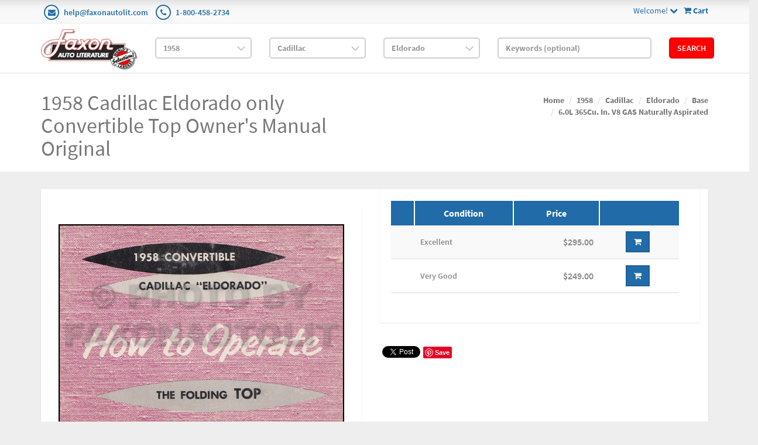

--- FILE ---
content_type: text/html; charset=utf-8
request_url: https://www.faxonautoliterature.com/1958-Cadillac-Eldorado-only-Convertible-Top-Owners-Manual-Original
body_size: 64322
content:

<!DOCTYPE html>

<html>
<head>
    
    

    
    
<script async src='https://www.googletagmanager.com/gtag/js?id=G-GK8RJ043EH'></script>
<script>
window.dataLayer = window.dataLayer || [];
function gtag() { dataLayer.push(arguments); }
gtag('js', new Date());
gtag('config', 'G-GK8RJ043EH');
</script>



    
    <link rel="canonical" href="https://www.faxonautoliterature.com/1958-Cadillac-Eldorado-only-Convertible-Top-Owners-Manual-Original" />

    <meta name="viewport" content="width=device-width" />
    <title></title>

    
    <link href="/style/app?v=REDdGd7EngL3tIpzTNKEUF8appi-gOlkaqa9x2R1e7s1" rel="stylesheet"/>


    
    <link href="/Themes/FaxonAutoLiterature/Content/favicon.ico" rel="icon" type="image/x-icon" />

<link href="/Themes/FaxonAutoLiterature/Content/CSS?v=mD_8vwnmkVNVbD-k2Un6SAjnZ8IHVnNB7ZJaNYVs6m41" rel="stylesheet"/>



    
    
    
    <!-- all required styles includes by current page -->
<link href="/scripts/fancybox/jquery.fancybox.css" rel="stylesheet" type="text/css" />

    
    

    <script type="text/javascript">
        var AppPath = ''
    </script>

    
    <script src="/script/app?v=TXn5HL_S1Nkg_3xDi1y-beXwIDOKmbmu-smYUP4XZDs1"></script>


    
    

<script src="/Themes/FaxonAutoLiterature/JS?v=Nh0WDmrVc55dipLH3vNwRRf02a68ZAw3TVCGu6Uva5E1" defer></script>


    
    



    
    
    
    <!-- all required script includes by current page -->
<script defer="defer" src="/scripts/fancybox/jquery.fancybox.js" type="text/javascript"></script>
<script defer="defer" src="/scripts/buy-product-dialog-options-list.js" type="text/javascript"></script>
<script defer="defer" src="/scripts/option_picker.js" type="text/javascript"></script>
<script defer="defer" src="/scripts/store_header.js" type="text/javascript"></script>
<script defer="defer" src="/plugins/faxonautoliterature/scripts/fal-frontend.js" type="text/javascript"></script>
<script defer="defer" src="/scripts/store_menu.js" type="text/javascript"></script>

    
    
</head>
<body>
    
    

    <div id="scrolltop" class=" hidden-xs"><i class="fa fa-angle-up"></i></div>
    <div>
        <div id="page-wrapper">
            <div class="row">
    <div class="column col-md-12 col-sm-12 col-xs-12">
        <!--WIDGET-ZONE-->
        <div>

    <div class="board-wrapper">
<div class="top-header hidden-xs">
    <div class="container">
        <div class="row">
            <div class="column col-xs-7 col-sm-7 col-md-6">
                <!--WIDGET-ZONE--><div class="ui-sortable-handle-mask-mask">
    <div class="html-content-item">
<ul class="list-inline contacts">
                    <li><i class="fa fa-envelope"></i> <a href="mailto:help@faxonautolit.com">help@faxonautolit.com</a></li>
                    <li><i class="fa fa-phone"></i> <a href="tel:+18004582734">1-800-458-2734</a></li></ul>
    </div>
</div><!--/WIDGET-ZONE-->
            </div><div class="column text-right col-xs-5 col-sm-5 col-md-6">
                <!--WIDGET-ZONE--><div class="ui-sortable-handle-mask-mask">

    <div class="widget-wrapper">

<div id="header-navigation-links" style="margin-top: 7.5px;">
    <div class="pull-right">
        <a href="/Checkout/Basket">
            <i class="fa fa-shopping-cart"></i> <b>
                Cart
            </b>
        </a>
    </div>
    <a data-toggle="dropdown" class="dropdown-toggle">
            <span>Welcome!</span>
        <i class="fa fa-chevron-down"></i>
    </a>
    <ul class="dropdown-menu">
            <li class="currency"><a href="/Currencies" class="tab">Currencies</a></li>
                <li class="acct">
            <a href="/Members/MyOrders">
                Account
            </a>
        </li>
            <li class="login"><a href="/Login">Login</a></li>
            </ul>
</div>

    </div>

</div><!--/WIDGET-ZONE-->
            </div>            
        </div>
    </div>
</div>

<div class="row">
    <div class="column col-sm-12 col-xs-12 col-md-12">
        <!--WIDGET-ZONE--><div>

    <div class="widget-wrapper">

<form action="/FALRetail/YMMSearch" id="search-form" method="post">    <div class="white-bg">
        <div id="ymm-store-search" class="container">
            <div class="row align-items-center">
                <div class="column col-sm-2">
                    

<div id="store-logo-container" class="navbar-header">
    <div id="storeLogo" class="storeLogo hidden-xs">
        <a href="/">
            <img src="/Themes/FaxonAutoLiterature/content/images/logo.jpg" class="img-responsive" alt="Faxon Auto Literature Logo" width="214" height="90" />
        </a>
    </div>
    <div class="store-logo-sm visible-xs">
        <div class="row">
            <div class="column col-xs-6">
                <a id="able-span" href="/">
                    <img src="/Themes/FaxonAutoLiterature/content/images/mobilelogo.png" alt="Faxon Auto Literature Mobile Logo" width="143" height="60" style="margin-bottom: 15px;" />
                </a>
                
            </div>
            <div class="column col-xs-6">
                
<div id="header-navigation-links" style="margin-top: 7.5px;">
    <div class="pull-right">
        <a href="/Checkout/Basket">
            <i class="fa fa-shopping-cart"></i> <b>
                Cart
            </b>
        </a>
    </div>
    <a data-toggle="dropdown" class="dropdown-toggle">
            <span>Welcome!</span>
        <i class="fa fa-chevron-down"></i>
    </a>
    <ul class="dropdown-menu">
            <li class="currency"><a href="/Currencies" class="tab">Currencies</a></li>
                <li class="acct">
            <a href="/Members/MyOrders">
                Account
            </a>
        </li>
            <li class="login"><a href="/Login">Login</a></li>
            </ul>
</div>

            </div>
            
        </div>
    </div>
</div>
                </div>
                <div class="column col-sm-2">
                    <select OnChange="LoadMakes(this.value);" class="form-control" data-val="true" data-val-number="The field Year must be a number." id="Year" name="Year" style="margin-top: 10px"><option value="">Year</option>
<option value="271035">2026</option>
<option value="269400">2025</option>
<option value="264094">2024</option>
<option value="260872">2023</option>
<option value="256246">2022</option>
<option value="245837">2021</option>
<option value="235593">2020</option>
<option value="229465">2019</option>
<option value="229122">2018</option>
<option value="224196">2017</option>
<option value="216980">2016</option>
<option value="192116">2015</option>
<option value="191205">2014</option>
<option value="190244">2013</option>
<option value="189937">2012</option>
<option value="183806">2011</option>
<option value="42193">2010</option>
<option value="42188">2009</option>
<option value="42183">2008</option>
<option value="42172">2007</option>
<option value="42161">2006</option>
<option value="42150">2005</option>
<option value="42139">2004</option>
<option value="42128">2003</option>
<option value="42117">2002</option>
<option value="42106">2001</option>
<option value="42093">2000</option>
<option value="42080">1999</option>
<option value="42067">1998</option>
<option value="42054">1997</option>
<option value="42041">1996</option>
<option value="42034">1995</option>
<option value="42027">1994</option>
<option value="42020">1993</option>
<option value="42013">1992</option>
<option value="42006">1991</option>
<option value="41998">1990</option>
<option value="41990">1989</option>
<option value="41982">1988</option>
<option value="41974">1987</option>
<option value="41966">1986</option>
<option value="41955">1985</option>
<option value="41944">1984</option>
<option value="41932">1983</option>
<option value="41920">1982</option>
<option value="41908">1981</option>
<option value="41897">1980</option>
<option value="41885">1979</option>
<option value="41873">1978</option>
<option value="41861">1977</option>
<option value="41849">1976</option>
<option value="40119">1975</option>
<option value="38426">1974</option>
<option value="36699">1973</option>
<option value="34852">1972</option>
<option value="32915">1971</option>
<option value="31024">1970</option>
<option value="29161">1969</option>
<option value="27336">1968</option>
<option value="25677">1967</option>
<option value="24023">1966</option>
<option value="22482">1965</option>
<option value="20967">1964</option>
<option value="19561">1963</option>
<option value="18282">1962</option>
<option value="16997">1961</option>
<option value="15768">1960</option>
<option value="14599">1959</option>
<option selected="selected" value="13383">1958</option>
<option value="12247">1957</option>
<option value="11210">1956</option>
<option value="10241">1955</option>
<option value="9266">1954</option>
<option value="8333">1953</option>
<option value="7414">1952</option>
<option value="6550">1951</option>
<option value="5779">1950</option>
<option value="5474">1949</option>
<option value="5212">1948</option>
<option value="4983">1947</option>
<option value="4801">1946</option>
<option value="4758">1945</option>
<option value="4739">1944</option>
<option value="4722">1943</option>
<option value="4608">1942</option>
<option value="4483">1941</option>
<option value="4357">1940</option>
<option value="4217">1939</option>
<option value="4074">1938</option>
<option value="3944">1937</option>
<option value="3797">1936</option>
<option value="3658">1935</option>
<option value="3511">1934</option>
<option value="3368">1933</option>
<option value="3203">1932</option>
<option value="3026">1931</option>
<option value="2835">1930</option>
<option value="2644">1929</option>
<option value="2465">1928</option>
<option value="2298">1927</option>
<option value="2136">1926</option>
<option value="1964">1925</option>
<option value="1814">1924</option>
<option value="1668">1923</option>
<option value="1534">1922</option>
<option value="1414">1921</option>
<option value="1303">1920</option>
<option value="1212">1919</option>
<option value="1124">1918</option>
<option value="1036">1917</option>
<option value="949">1916</option>
<option value="855">1915</option>
<option value="770">1914</option>
<option value="669">1913</option>
<option value="593">1912</option>
<option value="510">1911</option>
<option value="431">1910</option>
<option value="356">1909</option>
<option value="303">1908</option>
<option value="244">1907</option>
<option value="191">1906</option>
<option value="142">1905</option>
<option value="91">1904</option>
<option value="59">1903</option>
<option value="38">1902</option>
<option value="20">1901</option>
<option value="15">1900</option>
<option value="10">1899</option>
<option value="7">1898</option>
<option value="4">1897</option>
<option value="1">1896</option>
</select>
                </div>
                <div class="column col-sm-2">
                    <select OnChange="LoadModels(this.value)" class="form-control" data-val="true" data-val-number="The field Make must be a number." id="Make" name="Make" style="margin-top: 10px"><option value="">Make</option>
<option value="13384">Abarth</option>
<option value="13390">AC</option>
<option value="13401">Alfa Romeo</option>
<option value="13423">Alvis</option>
<option value="13430">American Motors</option>
<option value="13455">Armstrong-Siddeley</option>
<option value="13462">Arnolt-Bristol</option>
<option value="13469">Aston Martin</option>
<option value="13479">Austin</option>
<option value="13495">Bentley</option>
<option value="13502">Berkeley</option>
<option value="13509">BMW</option>
<option value="13528">Bond</option>
<option value="13532">Borgward</option>
<option value="13536">Bristol</option>
<option value="13543">Buick</option>
<option selected="selected" value="13559">Cadillac</option>
<option value="179273">Century Boat</option>
<option value="13578">Chevrolet</option>
<option value="13608">Chris Craft</option>
<option value="13610">Chrysler</option>
<option value="13637">Citroen</option>
<option value="184004">Clark</option>
<option value="13647">Daimler</option>
<option value="13660">Darrin</option>
<option value="262720">Datsun</option>
<option value="13664">Dellow</option>
<option value="13674">Denzel</option>
<option value="13681">DeSoto</option>
<option value="13694">Detroit Diesel Engine</option>
<option value="13697">Deutsch-Bonnet</option>
<option value="13701">DKW</option>
<option value="13708">Dodge</option>
<option value="13767">Dual-Ghia</option>
<option value="13774">Edsel</option>
<option value="13796">Elva</option>
<option value="13800">Facel Vega</option>
<option value="13812">Fairthorpe</option>
<option value="183340">Fargo</option>
<option value="13821">Ferrari</option>
<option value="13828">Fiat</option>
<option value="13841">Ford</option>
<option value="177142">Ford Tractor</option>
<option value="13955">Fordson</option>
<option value="13957">GMC</option>
<option value="13982">Goggomobil</option>
<option value="13995">Goliath</option>
<option value="13999">Harley-Davidson</option>
<option value="14001">Hillman</option>
<option value="14008">Humber</option>
<option value="14012">International</option>
<option value="14058">Jaguar</option>
<option value="14072">Jeep</option>
<option value="14094">Jensen</option>
<option value="183865">King Midget</option>
<option value="14101">Lagonda</option>
<option value="14105">Lancia</option>
<option value="14127">Land Rover</option>
<option value="14133">Lincoln</option>
<option value="14143">Lloyd</option>
<option value="14147">Lotus</option>
<option value="14159">Maico</option>
<option value="14168">Maserati</option>
<option value="179075">Matchless</option>
<option value="14175">Mercedes-Benz</option>
<option value="14203">Mercury</option>
<option value="14233">Messerschmitt</option>
<option value="14237">Metropolitan</option>
<option value="14241">MG</option>
<option value="14248">Moretti</option>
<option value="14258">Morgan</option>
<option value="14267">Morris</option>
<option value="14271">Moskvich</option>
<option value="184049">Mustang</option>
<option value="14278">Nardi</option>
<option value="14282">NSU</option>
<option value="14286">Oldsmobile</option>
<option value="14305">Opel</option>
<option value="14312">Packard</option>
<option value="14319">Panhard</option>
<option value="14323">Peerless</option>
<option value="14327">Pegaso</option>
<option value="14331">Peugeot</option>
<option value="14335">Plymouth</option>
<option value="14381">Pontiac</option>
<option value="14401">Porsche</option>
<option value="14411">Reliant</option>
<option value="14415">Renault</option>
<option value="189406">Reo</option>
<option value="14422">Riley</option>
<option value="14429">Rolls Royce</option>
<option value="14436">Rover</option>
<option value="14449">Saab</option>
<option value="14456">Siata</option>
<option value="14470">Simca</option>
<option value="14481">Singer</option>
<option value="14485">Skoda</option>
<option value="14495">Studebaker</option>
<option value="14527">Subaru</option>
<option value="14531">Sunbeam</option>
<option value="14537">Tatra</option>
<option value="14541">Toyopet</option>
<option value="182283">Toyota</option>
<option value="14545">Triumph</option>
<option value="191169">Triumph Motorcycle</option>
<option value="14549">TVR</option>
<option value="14554">Vauxhall</option>
<option value="14558">Vespa</option>
<option value="14562">Volkswagen</option>
<option value="14574">Volvo</option>
<option value="14581">Wartburg</option>
<option value="177148">Willys</option>
<option value="14585">Wolseley</option>
<option value="14595">Zundapp</option>
</select>
                </div>
                <div class="column col-sm-2">
                    <select class="form-control" data-val="true" data-val-number="The field Model must be a number." id="Model" name="Model" style="margin-top: 10px"><option value="">Model</option>
<option value="230113">Commercial Chassis</option>
<option value="13560">DeVille</option>
<option selected="selected" value="13563">Eldorado</option>
<option value="13566">Series 60 Fleetwood</option>
<option value="13569">Series 62</option>
<option value="13572">Series 70 Fleetwood Eldorado</option>
<option value="13575">Series 75 Fleetwood</option>
</select>
                </div>
                <div class="column col-sm-3">
                    <input class="input form-control" id="Keywords" name="Keywords" placeholder="Keywords (optional)" type="text" value="" />
                </div>
                <div class="column col-sm-1">
                    <button class="btn btn-primary" type="submit">Search</button>
                </div>
            </div>
            <span class="field-validation-valid" data-valmsg-for="Keywords" data-valmsg-replace="true"></span>
        </div>
    </div>
</form>
    </div>

</div><!--/WIDGET-ZONE-->
</div>
</div>

<div class="row no-side-margin">
    <div class="column no-side-padding col-md-12 col-sm-12 col-xs-12">
        <!--WIDGET-ZONE--><div class="ui-sortable-handle-mask-mask">

    <div class="widget-wrapper">

<div id="basket-notifier-container">
    <div id="basket-notification-panel">
        <div id="basket-notifier" class="basket-notify-wrapper" style="display:none;">
            
        </div>
    </div>
    <script>
        $(function () {
            var allowDisplay = 'True' === "True";
            if (allowDisplay) {
                $.ajax({
                    url: AppPath + "/Checkout/_ItemAddedNotify",
                    type: "GET",
                    data: { allowDisplay: allowDisplay },
                }).done(function (data) {
                    if (data.hideNotifier) {
                        $("#basket-notifier").hide();
                    }
                    else {
                        $("#basket-notifier").html(data);
                        $("#basket-notifier").slideDown();
                        if ($(window).scrollTop() > 100) {
                            $('.basket-notify-wrapper').css('top', '0');
                        }
                    }
                }).fail(function (err) {
                    console.log(err);
                });
            }
        });
    </script>
</div>
    </div>

</div><!--/WIDGET-ZONE-->
    </div>
</div><div class="row"><div class="column col-md-12 col-sm-12 col-xs-12"><!--WIDGET-ZONE--><div></div><!--/WIDGET-ZONE--></div></div>
    </div>
</div>
        <!--/WIDGET-ZONE-->
    </div>
</div>
<div class="row breadcrumb-wrapper">
    <div class="container">
        <div class="layout-row">
            <div class="column p-t-sm col-md-6"><!--WIDGET-ZONE--><div>

    <div class="widget-wrapper">
<h1><span>1958 Cadillac Eldorado only Convertible Top Owner&#39;s Manual Original</span></h1>

    </div>

</div><!--/WIDGET-ZONE--></div>
            <div class="column col-md-6"><!--WIDGET-ZONE--><div>

    <div class="widget-wrapper">
<ol class="breadcrumb">
    <li><a href="/">Home</a></li>
            <li><a href="/1958">1958</a></li>
            <li><a href="/1958-Cadillac">Cadillac</a></li>
            <li><a href="/1958-Cadillac-Eldorado">Eldorado</a></li>
            <li><a href="/1958-Cadillac-Eldorado-Base">Base</a></li>
            <li><a href="/1958-Cadillac-Eldorado-Base-60L-365Cu-In-V8-GAS-Naturally-Aspirated">6.0L 365Cu. In. V8 GAS Naturally Aspirated</a></li>
</ol>
    </div>

</div><!--/WIDGET-ZONE--></div>
        </div>
    </div>
</div>
<div class="container">
    <div class="row content">
        <div class="column col-md-12 main-content"><!--CONTENT-ZONE--><div>

<article class="product-item product-single">
    <div class="row">
        <div class="column col-md-6 col-xs-6 col-sm-6">
            <!--WIDGET-ZONE--><div>

    <div class="widget-wrapper">


<div class="product-carousel-wrapper">
        <div class="product-carousel">
                <a id="ProductImageUrl" class="fancybox-thumbs" data-fancybox-group="thumb" rel="rel" href="https://16200995b75eff4bec5d-bd309e0dbcabe608601fc9c9c352796e.ssl.cf1.rackcdn.com/Assets/ProductImages/1958CadillacEldoradoTopOOM.JPG" title="">
                    <img alt="1958 Cadillac Eldorado only Convertible Top Owner&#39;s Manual Original" class="productImage img-responsive" height="500" id="miImage" src="https://16200995b75eff4bec5d-bd309e0dbcabe608601fc9c9c352796e.ssl.cf1.rackcdn.com/Assets/ProductImages/1958CadillacEldoradoTopOOM.JPG" title="1958 Cadillac Eldorado only Convertible Top Owner&#39;s Manual Original" width="2048" />
                </a>
        </div>
    

</div>


    </div>

</div><!--/WIDGET-ZONE-->
        </div>
        <div class="column col-md-6 col-xs-6 col-sm-6">
            <div class="product-body"><!--WIDGET-ZONE--><div>

    <div class="widget-wrapper">

    </div>



    <div class="widget-wrapper">


    <article class="product-item product-single">
        <div id="buyProductDialogOptionsListWidget" class="buy_product_option_list">
            <div class="table-responsive">
                <table class="table table-products table-striped">
                    <thead>
                        <tr>
                            <th></th>




                                <th>
                                    <text>Condition</text>
                                </th>
                                                                                                                    <th>
                                    <text>Price</text>
                                </th>
                            <th data-breakpoints="xs sm">&nbsp;</th>
                        </tr>
                    </thead>
                    <tbody>
                            <tr>
                                <td></td>




                                    <td>
                                        <text>Excellent</text>
                                    </td>
                                                                                                                                    <td class="text-right">
                                        <span itemprop="price">

$295.00

</span>
                                    </td>
                                <td>
                                    <input class="variantProductId" data-val="true" data-val-number="The field ProductId must be a number." id="Variants_0__ProductId" name="Variants[0].ProductId" type="hidden" value="28381" />
                                    <input class="variantOptionList" id="Variants_0__OptionList" name="Variants[0].OptionList" type="hidden" value="37701,0,0,0,0,0,0,0" />
                                    <div class="actions-box" style="vertical-align: top">
<input id="addQty" name="addQty" type="hidden" value="1" />                                            <button type="button" name="addToCart" class="btn btn-primary addCommand m-r-md">
                                                <i class="fa fa-shopping-cart"></i>
                                            </button>
                                                                            </div>
                                </td>
                            </tr>
                            <tr>
                                <td></td>




                                    <td>
                                        <text>Very Good</text>
                                    </td>
                                                                                                                                    <td class="text-right">
                                        <span itemprop="price">

$249.00

</span>
                                    </td>
                                <td>
                                    <input class="variantProductId" data-val="true" data-val-number="The field ProductId must be a number." id="Variants_1__ProductId" name="Variants[1].ProductId" type="hidden" value="28381" />
                                    <input class="variantOptionList" id="Variants_1__OptionList" name="Variants[1].OptionList" type="hidden" value="37698,0,0,0,0,0,0,0" />
                                    <div class="actions-box" style="vertical-align: top">
<input id="addQty" name="addQty" type="hidden" value="1" />                                            <button type="button" name="addToCart" class="btn btn-primary addCommand m-r-md">
                                                <i class="fa fa-shopping-cart"></i>
                                            </button>
                                                                            </div>
                                </td>
                            </tr>
                    </tbody>
                </table>
            </div>
        </div>
    </article>
<script type="application/ld+json">
    {"@context":"https://schema.org","@type":"Product","name":"1958 Cadillac Eldorado only Convertible Top Owner\u0027s Manual Original","description":"This booklet originally came with your GM convertible. Inside you will find directions for operation of the top, including lowering the top, top boot installation, raising the top, general information, cleaning the top, and care of the rear window. This book covers the convertible top only. It came with the owner\u0027s manual for the car, and contains information different from that manual. Convertible top books are rare since most of them did not survive and most cars are missing these booklets.  Buy now to own the this hard-to-find manual.","image":"https://www.faxonautoliterature.com/Themes/FaxonAutoLiterature/Content/Images/no-icon-available.png","url":"https://www.faxonautoliterature.com/1958-Cadillac-Eldorado-only-Convertible-Top-Owners-Manual-Original","brand":{"@type":"Brand","name":"Cadillac"},"mpn":"none","offers":[{"@type":"Offer","identifier":"B00JL1FPMC","availability":"https://schema.org/InStock","itemCondition":"https://schema.org/UsedCondition","price":295,"priceCurrency":"USD","sku":"CC95858EO51Y2GZZ-O6"},{"@type":"Offer","availability":"https://schema.org/InStock","itemCondition":"https://schema.org/UsedCondition","price":249,"priceCurrency":"USD","sku":"CC95858EO51Y2GZZ-O5"}],"productID":"28381"}
</script>
    </div>



    <div class="widget-wrapper">
<div id="SocialMediaLinksDialogContainer">
    <div class="widget widget-social-media-links">
            <div id="fb-root"></div>
            <script async defer crossorigin="anonymous" src="https://connect.facebook.net/en_US/sdk.js#xfbml=1&version=v20.0" nonce="FbNonce"></script>
            <div class="fb-share-button" data-href="https://www.faxonautoliterature.com/1958-Cadillac-Eldorado-only-Convertible-Top-Owners-Manual-Original" data-layout="button" data-size="small"></div>
                    <div class="m-l-md">
                <a href="https://twitter.com/share" class="twitter-share-button">Tweet</a>
            </div>
            <script type="text/javascript" defer="defer">!function (d, s, id) { var js, fjs = d.getElementsByTagName(s)[0]; if (!d.getElementById(id)) { js = d.createElement(s); js.id = id; js.src = "//platform.twitter.com/widgets.js"; fjs.parentNode.insertBefore(js, fjs); } }(document, "script", "twitter-wjs");</script>
                    <div class="m-l-md">
                <a data-pin-do="buttonPin" href="http://pinterest.com/pin/create/button/?url=https%3a%2f%2fwww.faxonautoliterature.com%2f1958-Cadillac-Eldorado-only-Convertible-Top-Owners-Manual-Original&amp;media=https%3a%2f%2f16200995b75eff4bec5d-bd309e0dbcabe608601fc9c9c352796e.ssl.cf1.rackcdn.com%2fAssets%2fProductImages%2f1958CadillacEldoradoTopOOM.JPG&amp;description=1958+Cadillac+Eldorado+only+Convertible+Top+Owner%27s+Manual+Original"></a>
            </div>
            <script type="text/javascript" src="https://assets.pinterest.com/js/pinit.js" defer="defer"></script>
    </div>
</div>
    </div>

</div><!--/WIDGET-ZONE--></div>
        </div>
    </div>
</article>
<div class="row">
    <div class="column col-md-12 col-xs-12 col-sm-12">
        <!--WIDGET-ZONE--><div>

    <div class="widget-wrapper">

<div class="text-center" id="ajax-loader" style="display:none;"><img src="/Content/ajax-loader.gif" /></div>
<div id="tabs" class="tabs product-tabs">
    <ul class="nav nav-tabs" role="tablist">
        <li id="descTab" class="active">
            <a href="#descPane" role="tab" data-toggle="tab" aria-controls="description" aria-expanded="false">
                Description
            </a>
        </li>
                    <li id="reviewsTab" class="">
                <a href="#reviewsPane" role="tab" data-toggle="tab" aria-controls="reviews" aria-expanded="false">
                    Customer Reviews
                </a>
            </li>
                    <li id="modelYearsTab">
                <a href="#modelYearsPane" role="tab" data-toggle="tab" aria-controls="also-in" aria-expanded="true" onclick="LoadFitment(28381, false);">
                    
                    Model-Years Covered
                </a>
            </li>
            </ul>
    <div class="tab-content">
        <div role="tabpanel" class="tab-pane active in" id="descPane">

<div id="product-description" class="row p-t-lg">
        <div class="col-md-12">
            <div class="">

                    <div class="html-content-item">
                        <div class="description-wrapper">
This booklet originally came with your GM convertible. Inside you will find directions for operation of the top, including lowering the top, top boot installation, raising the top, general information, cleaning the top, and care of the rear window. This book covers the convertible top only. It came with the owner's manual for the car, and contains information different from that manual. Convertible top books are rare since most of them did not survive and most cars are missing these booklets.  Buy now to own the this hard-to-find manual.
                        </div>
                    </div>
            </div>
        </div>
        <div class="col-md-12">
            <div class="">
                    <div class="components-content">
        <div class="widget customFieldsDialog">
            <div class="row">
                <div class="col-lg-12">
                        <div>
                            <label>Author: </label>
                            <span>Cadillac</span>
                        </div>
                        <div>
                            <label>Exact Title: </label>
                            <span>"1958 Convertible Cadillac 'Eldorado' How To Operate The Folding Top"</span>
                        </div>
                        <div>
                            <label>Page Count: </label>
                            <span>14</span>
                        </div>
                                            <div>
                            <label>Authenticity: </label>
                            <span>This item is original.</span>
                        </div>
                        <div>
                            <label>Dimensions: </label>
                            <span>4.50 x 6.00 x 0.15 inches</span>
                        </div>
                        <div>
                            <label>OEM Part Number: </label>
                            <span>none</span>
                        </div>
                </div>
            </div>
        </div>
    </div>

            </div>
        </div>
    </div>



        </div>
                    <div id="reviewsPane" role="tabpanel" class="tab-pane ">
<div id="product-reviews">
    <div id="productReviewsPanelAjax">
        <div id="ReviewsContainer">

            <div class="row">
                <div class="col-md-12">
                    <div class="">
                        <div role="tabpanel" class="tab-pane active in" id="reviews">
                            <div class="comments">
                                    <div class="alert alert-info alert-dismissible" role="alert">
                                        <button type="button" class="close" data-dismiss="alert" aria-label="Close"><i class="fa fa-times"></i></button>
                                        <div class="info">You can be the first one to write a review.</div>
                                    </div>

                            </div>
                            <a class="btn btn-primary btn-lg" data-ajax="true" data-ajax-loading="#review-ajax-loader" data-ajax-mode="replace" data-ajax-update="#ReviewsContainer" href="/Product/ProductReviewForm?ProductId=28381&amp;showPanelView=False&amp;caption=Customer%20Reviews">Write a Review<img alt="loading" class="text-center" id="review-ajax-loader" src="/Content/ajax-loader-small.gif" style="display:none" /></a>
                        </div>
                    </div>
                </div>
            </div>
        </div>
    </div>
</div>
            </div>
                    <div id="modelYearsPane" role="tabpanel" class="tab-pane">

            </div>
            </div>
</div>

    </div>



    <div class="widget-wrapper">
<div class="related-products">
    <h2>Related Products</h2>
    <div class="row grid" id="products">
            <div class="col-xs-6 col-sm-4 col-md-3">
                

<article class="product-item product-item-display p-t-md">
    <div class="row row-no-padding">
        <div class="col-sm-3">
            <div class="product-overlay">
                <div class="product-mask"></div>
                <a href="/1958-Cadillac-Owners-Manual-Reprint" class="product-permalink"></a>
<img alt="1958 Cadillac Owner&#39;s Manual Reprint" class="img-responsive product-img-center" height="120" src="https://16200995b75eff4bec5d-bd309e0dbcabe608601fc9c9c352796e.ssl.cf1.rackcdn.com/Assets/ProductImages/1958CadillacDGROM.jpg" title="1958 Cadillac Owner&#39;s Manual Reprint" width="270" />                                    <div class="product-quickview">
                        <a class="btn btn-quickview" data-ajax="true" data-ajax-loading="#quickview-ajax-loader11124" data-ajax-mode="replace" data-ajax-success="$(&#39;#product-quickview&#39;).modal(&#39;show&#39;)" data-ajax-update="#product-quickview-container" data-ajax-url="/Product/ProductQuickView?productId=11124" href="">Quick View<img alt="loading" class="text-center" id="quickview-ajax-loader11124" src="/Content/ajax-loader-small.gif" style="display:none" /></a>
                    </div>
            </div>
        </div>
        <div class="col-sm-9">
            <div class="product-body">
                    <h3><a href="/1958-Cadillac-Owners-Manual-Reprint">1958 Cadillac Owner&#39;s Manual Reprint</a></h3>
                                                                                                        <span class="price">
            <ins>
                <ins><span class='amount'>$22.00</span></ins>
            </ins>
        </span>
            <span class="price">
                
            </span>
                
<div class="buttons">
        <button class="btn-add-to-cart btn btn-primary btn-sm" data-productid="11124"><i class='fa fa-shopping-cart'></i> Add To Cart</button>
</div>            </div>
        </div>
    </div>
</article>    

            </div>
            <div class="col-xs-6 col-sm-4 col-md-3">
                

<article class="product-item product-item-display p-t-md">
    <div class="row row-no-padding">
        <div class="col-sm-3">
            <div class="product-overlay">
                <div class="product-mask"></div>
                <a href="/1957-1958-Cadillac-Repair-Shop-Manuals-and-Parts-Book-on-CD-ROM" class="product-permalink"></a>
<img alt="1957-1958 Cadillac Shop Manuals on CD-ROM " class="img-responsive product-img-center" height="120" src="https://16200995b75eff4bec5d-bd309e0dbcabe608601fc9c9c352796e.ssl.cf1.rackcdn.com/Assets/ProductImages/DetroitIronGenericCDRM.jpg" title="1957-1958 Cadillac Shop Manuals on CD-ROM " width="270" />                                    <div class="product-quickview">
                        <a class="btn btn-quickview" data-ajax="true" data-ajax-loading="#quickview-ajax-loader13186" data-ajax-mode="replace" data-ajax-success="$(&#39;#product-quickview&#39;).modal(&#39;show&#39;)" data-ajax-update="#product-quickview-container" data-ajax-url="/Product/ProductQuickView?productId=13186" href="">Quick View<img alt="loading" class="text-center" id="quickview-ajax-loader13186" src="/Content/ajax-loader-small.gif" style="display:none" /></a>
                    </div>
            </div>
        </div>
        <div class="col-sm-9">
            <div class="product-body">
                    <h3><a href="/1957-1958-Cadillac-Repair-Shop-Manuals-and-Parts-Book-on-CD-ROM">1957-1958 Cadillac Repair Shop Manuals and Parts Book on CD-ROM</a></h3>
                                                                                                        <span class="price">
            <ins>
                <ins><span class='amount'>$49.95</span></ins>
            </ins>
        </span>
            <span class="price">
                
            </span>
                
<div class="buttons">
        <button class="btn-add-to-cart btn btn-primary btn-sm" data-productid="13186"><i class='fa fa-shopping-cart'></i> Add To Cart</button>
</div>            </div>
        </div>
    </div>
</article>    

            </div>
            <div class="col-xs-6 col-sm-4 col-md-3">
                

<article class="product-item product-item-display p-t-md">
    <div class="row row-no-padding">
        <div class="col-sm-3">
            <div class="product-overlay">
                <div class="product-mask"></div>
                <a href="/1957-1958-Cadillac-Repair-Shop-Manual-Original-All-Models" class="product-permalink"></a>
<img alt="1957-1958 Cadillac Shop Manual Original -- All Models" class="img-responsive product-img-center" height="120" src="https://16200995b75eff4bec5d-bd309e0dbcabe608601fc9c9c352796e.ssl.cf1.rackcdn.com/Assets/ProductImages/1957-58CadillacORM.JPG" title="1957-1958 Cadillac Shop Manual Original -- All Models" width="270" />                                    <div class="product-quickview">
                        <a class="btn btn-quickview" data-ajax="true" data-ajax-loading="#quickview-ajax-loader15085" data-ajax-mode="replace" data-ajax-success="$(&#39;#product-quickview&#39;).modal(&#39;show&#39;)" data-ajax-update="#product-quickview-container" data-ajax-url="/Product/ProductQuickView?productId=15085" href="">Quick View<img alt="loading" class="text-center" id="quickview-ajax-loader15085" src="/Content/ajax-loader-small.gif" style="display:none" /></a>
                    </div>
            </div>
        </div>
        <div class="col-sm-9">
            <div class="product-body">
                    <h3><a href="/1957-1958-Cadillac-Repair-Shop-Manual-Original-All-Models">1957-1958 Cadillac Repair Shop Manual Original -- All Models</a></h3>
                                                                                                        <span class="price">
            <ins>
                <ins><span class='amount'>$129.00</span></ins>
            </ins>
        </span>
            <span class="price">
                
            </span>
                
<div class="buttons">
        <a href="/1957-1958-Cadillac-Repair-Shop-Manual-Original-All-Models" class="btn btn-primary btn-sm"><i class='fa fa-info-circle'></i> View Details</a>
</div>            </div>
        </div>
    </div>
</article>    

            </div>
            <div class="col-xs-6 col-sm-4 col-md-3">
                

<article class="product-item product-item-display p-t-md">
    <div class="row row-no-padding">
        <div class="col-sm-3">
            <div class="product-overlay">
                <div class="product-mask"></div>
                <a href="/1958-Cadillac-Repair-Shop-Manual-Original-Supplement" class="product-permalink"></a>
<img alt="1958 Cadillac Shop Manual Original Supplement" class="img-responsive product-img-center" height="120" src="https://16200995b75eff4bec5d-bd309e0dbcabe608601fc9c9c352796e.ssl.cf1.rackcdn.com/Assets/ProductImages/1958CadillacORMS.JPG" title="1958 Cadillac Shop Manual Original Supplement" width="270" />                                    <div class="product-quickview">
                        <a class="btn btn-quickview" data-ajax="true" data-ajax-loading="#quickview-ajax-loader15163" data-ajax-mode="replace" data-ajax-success="$(&#39;#product-quickview&#39;).modal(&#39;show&#39;)" data-ajax-update="#product-quickview-container" data-ajax-url="/Product/ProductQuickView?productId=15163" href="">Quick View<img alt="loading" class="text-center" id="quickview-ajax-loader15163" src="/Content/ajax-loader-small.gif" style="display:none" /></a>
                    </div>
            </div>
        </div>
        <div class="col-sm-9">
            <div class="product-body">
                    <h3><a href="/1958-Cadillac-Repair-Shop-Manual-Original-Supplement">1958 Cadillac Repair Shop Manual Original Supplement</a></h3>
                                                                                                        <span class="price">
            <ins>
                <ins><span class='amount'>$44.00</span></ins>
            </ins>
        </span>
            <span class="price">
                
            </span>
                
<div class="buttons">
        <a href="/1958-Cadillac-Repair-Shop-Manual-Original-Supplement" class="btn btn-primary btn-sm"><i class='fa fa-info-circle'></i> View Details</a>
</div>            </div>
        </div>
    </div>
</article>    

            </div>
            <div class="col-xs-6 col-sm-4 col-md-3">
                

<article class="product-item product-item-display p-t-md">
    <div class="row row-no-padding">
        <div class="col-sm-3">
            <div class="product-overlay">
                <div class="product-mask"></div>
                <a href="/1957-1958-Cadillac-Repair-Shop-Manuals-on-CD-ROM-for-all-models-57-58" class="product-permalink"></a>
<img alt="1957-1958 Cadillac Shop Manuals on CD-ROM for all models 57-58" class="img-responsive product-img-center" height="120" src="https://16200995b75eff4bec5d-bd309e0dbcabe608601fc9c9c352796e.ssl.cf1.rackcdn.com/Assets/ProductImages/1957-58CadillacCDRM.JPG" title="1957-1958 Cadillac Shop Manuals on CD-ROM for all models 57-58" width="270" />                                    <div class="product-quickview">
                        <a class="btn btn-quickview" data-ajax="true" data-ajax-loading="#quickview-ajax-loader19180" data-ajax-mode="replace" data-ajax-success="$(&#39;#product-quickview&#39;).modal(&#39;show&#39;)" data-ajax-update="#product-quickview-container" data-ajax-url="/Product/ProductQuickView?productId=19180" href="">Quick View<img alt="loading" class="text-center" id="quickview-ajax-loader19180" src="/Content/ajax-loader-small.gif" style="display:none" /></a>
                    </div>
            </div>
        </div>
        <div class="col-sm-9">
            <div class="product-body">
                    <h3><a href="/1957-1958-Cadillac-Repair-Shop-Manuals-on-CD-ROM-for-all-models-57-58">1957-1958 Cadillac Repair Shop Manuals on CD-ROM for all models 57-58</a></h3>
                                                                                                        <span class="price">
            <ins>
                <ins><span class='amount'>$30.00</span></ins>
            </ins>
        </span>
            <span class="price">
                
            </span>
                
<div class="buttons">
        <button class="btn-add-to-cart btn btn-primary btn-sm" data-productid="19180"><i class='fa fa-shopping-cart'></i> Add To Cart</button>
</div>            </div>
        </div>
    </div>
</article>    

            </div>
            <div class="col-xs-6 col-sm-4 col-md-3">
                

<article class="product-item product-item-display p-t-md">
    <div class="row row-no-padding">
        <div class="col-sm-3">
            <div class="product-overlay">
                <div class="product-mask"></div>
                <a href="/1958-Cadillac-Data-Book-" class="product-permalink"></a>
<img alt="1958 Cadillac Data Book " class="img-responsive product-img-center" height="120" src="https://16200995b75eff4bec5d-bd309e0dbcabe608601fc9c9c352796e.ssl.cf1.rackcdn.com/Assets/ProductImages/1958CadillacDB.JPG" title="1958 Cadillac Data Book " width="270" />                                    <div class="product-quickview">
                        <a class="btn btn-quickview" data-ajax="true" data-ajax-loading="#quickview-ajax-loader22641" data-ajax-mode="replace" data-ajax-success="$(&#39;#product-quickview&#39;).modal(&#39;show&#39;)" data-ajax-update="#product-quickview-container" data-ajax-url="/Product/ProductQuickView?productId=22641" href="">Quick View<img alt="loading" class="text-center" id="quickview-ajax-loader22641" src="/Content/ajax-loader-small.gif" style="display:none" /></a>
                    </div>
            </div>
        </div>
        <div class="col-sm-9">
            <div class="product-body">
                    <h3><a href="/1958-Cadillac-Data-Book-">1958 Cadillac Data Book </a></h3>
                                                                                                        <span class="price">
            <ins>
                <ins><span class='amount'>$449.00</span></ins>
            </ins>
        </span>
            <span class="price">
                
            </span>
                
<div class="buttons">
        <a href="/1958-Cadillac-Data-Book-" class="btn btn-primary btn-sm"><i class='fa fa-info-circle'></i> View Details</a>
</div>            </div>
        </div>
    </div>
</article>    

            </div>
            <div class="col-xs-6 col-sm-4 col-md-3">
                

<article class="product-item product-item-display p-t-md">
    <div class="row row-no-padding">
        <div class="col-sm-3">
            <div class="product-overlay">
                <div class="product-mask"></div>
                <a href="/1958-Cadillac-Optional-Specifications-Manual-Reprint" class="product-permalink"></a>
<img alt="1958 Cadillac Optional Specifications Manual Reprint" class="img-responsive product-img-center" height="120" src="https://16200995b75eff4bec5d-bd309e0dbcabe608601fc9c9c352796e.ssl.cf1.rackcdn.com/Assets/ProductImages/1958CadillacRSPp.jpg" title="1958 Cadillac Optional Specifications Manual Reprint" width="270" />                                    <div class="product-quickview">
                        <a class="btn btn-quickview" data-ajax="true" data-ajax-loading="#quickview-ajax-loader23891" data-ajax-mode="replace" data-ajax-success="$(&#39;#product-quickview&#39;).modal(&#39;show&#39;)" data-ajax-update="#product-quickview-container" data-ajax-url="/Product/ProductQuickView?productId=23891" href="">Quick View<img alt="loading" class="text-center" id="quickview-ajax-loader23891" src="/Content/ajax-loader-small.gif" style="display:none" /></a>
                    </div>
            </div>
        </div>
        <div class="col-sm-9">
            <div class="product-body">
                    <h3><a href="/1958-Cadillac-Optional-Specifications-Manual-Reprint">1958 Cadillac Optional Specifications Manual Reprint</a></h3>
                                                                                                        <span class="price">
            <ins>
                <ins><span class='amount'>$30.00</span></ins>
            </ins>
        </span>
            <span class="price">
                
            </span>
                
<div class="buttons">
        <button class="btn-add-to-cart btn btn-primary btn-sm" data-productid="23891"><i class='fa fa-shopping-cart'></i> Add To Cart</button>
</div>            </div>
        </div>
    </div>
</article>    

            </div>
            <div class="col-xs-6 col-sm-4 col-md-3">
                

<article class="product-item product-item-display p-t-md">
    <div class="row row-no-padding">
        <div class="col-sm-3">
            <div class="product-overlay">
                <div class="product-mask"></div>
                <a href="/1958-Cadillac-Repair-Shop-Manual-Reprint-Supplement" class="product-permalink"></a>
<img alt="1958 Cadillac Shop Manual Reprint Supplement" class="img-responsive product-img-center" height="120" src="https://16200995b75eff4bec5d-bd309e0dbcabe608601fc9c9c352796e.ssl.cf1.rackcdn.com/Assets/ProductImages/1958CadillacRMSp.JPG" title="1958 Cadillac Shop Manual Reprint Supplement" width="270" />                                    <div class="product-quickview">
                        <a class="btn btn-quickview" data-ajax="true" data-ajax-loading="#quickview-ajax-loader25471" data-ajax-mode="replace" data-ajax-success="$(&#39;#product-quickview&#39;).modal(&#39;show&#39;)" data-ajax-update="#product-quickview-container" data-ajax-url="/Product/ProductQuickView?productId=25471" href="">Quick View<img alt="loading" class="text-center" id="quickview-ajax-loader25471" src="/Content/ajax-loader-small.gif" style="display:none" /></a>
                    </div>
            </div>
        </div>
        <div class="col-sm-9">
            <div class="product-body">
                    <h3><a href="/1958-Cadillac-Repair-Shop-Manual-Reprint-Supplement">1958 Cadillac Repair Shop Manual Reprint Supplement</a></h3>
                                                                                                        <span class="price">
            <ins>
                <ins><span class='amount'>$25.00</span></ins>
            </ins>
        </span>
            <span class="price">
                
            </span>
                
<div class="buttons">
        <button class="btn-add-to-cart btn btn-primary btn-sm" data-productid="25471"><i class='fa fa-shopping-cart'></i> Add To Cart</button>
</div>            </div>
        </div>
    </div>
</article>    

            </div>
            <div class="col-xs-6 col-sm-4 col-md-3">
                

<article class="product-item product-item-display p-t-md">
    <div class="row row-no-padding">
        <div class="col-sm-3">
            <div class="product-overlay">
                <div class="product-mask"></div>
                <a href="/1958-Fisher-Body-Welding-Assembly-Manual-Cadillac-Buick-Super-Roadmaster" class="product-permalink"></a>
<img alt="1958 Fisher Body Welding Assembly Manual - Cadillac Buick Super Roadmaster" class="img-responsive product-img-center" height="120" src="https://16200995b75eff4bec5d-bd309e0dbcabe608601fc9c9c352796e.ssl.cf1.rackcdn.com/Assets/ProductImages/1958FisherCWeldingRAMp3D.jpg" title="1958 Fisher Body Welding Assembly Manual - Cadillac Buick Super Roadmaster" width="270" />                                    <div class="product-quickview">
                        <a class="btn btn-quickview" data-ajax="true" data-ajax-loading="#quickview-ajax-loader28343" data-ajax-mode="replace" data-ajax-success="$(&#39;#product-quickview&#39;).modal(&#39;show&#39;)" data-ajax-update="#product-quickview-container" data-ajax-url="/Product/ProductQuickView?productId=28343" href="">Quick View<img alt="loading" class="text-center" id="quickview-ajax-loader28343" src="/Content/ajax-loader-small.gif" style="display:none" /></a>
                    </div>
            </div>
        </div>
        <div class="col-sm-9">
            <div class="product-body">
                    <h3><a href="/1958-Fisher-Body-Welding-Assembly-Manual-Cadillac-Buick-Super-Roadmaster">1958 Fisher Body Welding Assembly Manual - Cadillac Buick Super Roadmaster</a></h3>
                                                                                                        <span class="price">
            <ins>
                <ins><span class='amount'>$59.00</span></ins>
            </ins>
        </span>
            <span class="price">
                
            </span>
                
<div class="buttons">
        <button class="btn-add-to-cart btn btn-primary btn-sm" data-productid="28343"><i class='fa fa-shopping-cart'></i> Add To Cart</button>
</div>            </div>
        </div>
    </div>
</article>    

            </div>
            <div class="col-xs-6 col-sm-4 col-md-3">
                

<article class="product-item product-item-display p-t-md">
    <div class="row row-no-padding">
        <div class="col-sm-3">
            <div class="product-overlay">
                <div class="product-mask"></div>
                <a href="/1958-Cadillac-Convertible-Top-Owners-Manual-Original" class="product-permalink"></a>
<img alt="1958 Cadillac Convertible Top Owner&#39;s Manual Original" class="img-responsive product-img-center" height="120" src="https://16200995b75eff4bec5d-bd309e0dbcabe608601fc9c9c352796e.ssl.cf1.rackcdn.com/Assets/ProductImages/1958CadillacTopOOM.jpg" title="1958 Cadillac Convertible Top Owner&#39;s Manual Original" width="270" />                                    <div class="product-quickview">
                        <a class="btn btn-quickview" data-ajax="true" data-ajax-loading="#quickview-ajax-loader28436" data-ajax-mode="replace" data-ajax-success="$(&#39;#product-quickview&#39;).modal(&#39;show&#39;)" data-ajax-update="#product-quickview-container" data-ajax-url="/Product/ProductQuickView?productId=28436" href="">Quick View<img alt="loading" class="text-center" id="quickview-ajax-loader28436" src="/Content/ajax-loader-small.gif" style="display:none" /></a>
                    </div>
            </div>
        </div>
        <div class="col-sm-9">
            <div class="product-body">
                    <h3><a href="/1958-Cadillac-Convertible-Top-Owners-Manual-Original">1958 Cadillac Convertible Top Owner&#39;s Manual Original</a></h3>
                                                                                                        <span class="price">
            <ins>
                <ins><span class='amount'>$195.00</span></ins>
            </ins>
        </span>
            <span class="price">
                
            </span>
                
<div class="buttons">
        <a href="/1958-Cadillac-Convertible-Top-Owners-Manual-Original" class="btn btn-primary btn-sm"><i class='fa fa-info-circle'></i> View Details</a>
</div>            </div>
        </div>
    </div>
</article>    

            </div>
            <div class="col-xs-6 col-sm-4 col-md-3">
                

<article class="product-item product-item-display p-t-md">
    <div class="row row-no-padding">
        <div class="col-sm-3">
            <div class="product-overlay">
                <div class="product-mask"></div>
                <a href="/1958-Cadillac-Sales-Catalog-Reprint" class="product-permalink"></a>
<img alt="1964 Cadillac Original Sales Literature " class="img-responsive product-img-center" height="120" src="https://16200995b75eff4bec5d-bd309e0dbcabe608601fc9c9c352796e.ssl.cf1.rackcdn.com/Assets/ProductImages/1958CadillacRSL.JPG" title="1964 Cadillac Original Sales Literature " width="270" />                                    <div class="product-quickview">
                        <a class="btn btn-quickview" data-ajax="true" data-ajax-loading="#quickview-ajax-loader29611" data-ajax-mode="replace" data-ajax-success="$(&#39;#product-quickview&#39;).modal(&#39;show&#39;)" data-ajax-update="#product-quickview-container" data-ajax-url="/Product/ProductQuickView?productId=29611" href="">Quick View<img alt="loading" class="text-center" id="quickview-ajax-loader29611" src="/Content/ajax-loader-small.gif" style="display:none" /></a>
                    </div>
            </div>
        </div>
        <div class="col-sm-9">
            <div class="product-body">
                    <h3><a href="/1958-Cadillac-Sales-Catalog-Reprint">1958 Cadillac Sales Catalog Reprint</a></h3>
                                                                                                        <span class="price">
            <ins>
                <ins><span class='amount'>$24.00</span></ins>
            </ins>
        </span>
            <span class="price">
                
            </span>
                
<div class="buttons">
        <button class="btn-add-to-cart btn btn-primary btn-sm" data-productid="29611"><i class='fa fa-shopping-cart'></i> Add To Cart</button>
</div>            </div>
        </div>
    </div>
</article>    

            </div>
            <div class="col-xs-6 col-sm-4 col-md-3">
                

<article class="product-item product-item-display p-t-md">
    <div class="row row-no-padding">
        <div class="col-sm-3">
            <div class="product-overlay">
                <div class="product-mask"></div>
                <a href="/1958-Cadillac-Service-Bulletins-Reprint" class="product-permalink"></a>
<img alt="1958 Cadillac Service Bulletins Reprint" class="img-responsive product-img-center" height="120" src="https://16200995b75eff4bec5d-bd309e0dbcabe608601fc9c9c352796e.ssl.cf1.rackcdn.com/Assets/ProductImages/1958CadillacRSBp.jpg" title="1958 Cadillac Service Bulletins Reprint" width="270" />                                    <div class="product-quickview">
                        <a class="btn btn-quickview" data-ajax="true" data-ajax-loading="#quickview-ajax-loader35703" data-ajax-mode="replace" data-ajax-success="$(&#39;#product-quickview&#39;).modal(&#39;show&#39;)" data-ajax-update="#product-quickview-container" data-ajax-url="/Product/ProductQuickView?productId=35703" href="">Quick View<img alt="loading" class="text-center" id="quickview-ajax-loader35703" src="/Content/ajax-loader-small.gif" style="display:none" /></a>
                    </div>
            </div>
        </div>
        <div class="col-sm-9">
            <div class="product-body">
                    <h3><a href="/1958-Cadillac-Service-Bulletins-Reprint">1958 Cadillac Service Bulletins Reprint</a></h3>
                                                                                                        <span class="price">
            <ins>
                <ins><span class='amount'>$30.00</span></ins>
            </ins>
        </span>
            <span class="price">
                
            </span>
                
<div class="buttons">
        <button class="btn-add-to-cart btn btn-primary btn-sm" data-productid="35703"><i class='fa fa-shopping-cart'></i> Add To Cart</button>
</div>            </div>
        </div>
    </div>
</article>    

            </div>
    </div>
</div>

    </div>

</div><!--/WIDGET-ZONE-->
    </div>
</div>
</div><!--/CONTENT-ZONE--></div>
    </div>
</div>
<div class="row">
    <div class="column col-md-12 col-sm-12 col-xs-12">
        <!--WIDGET-ZONE-->
        <div>

    <div class="board-wrapper">
<footer class="navbar navbar-default">
    <div class="container">
        <div class="row">
            <div class="column col-md-12 col-sm-12 col-xs-12">
                <!--WIDGET-ZONE-->
                <div style="" class="">
    <div class="html-content-item">
<div class="row">
    <div class="col-sm-4 col-xs-6">
        <div class="footer-widget footer-widget-contacts">
            <div class="headline">
                <h4>CONTACT US</h4>
            </div>
            <ul class="list-unstyled">
                <li><i class="fa fa-envelope"></i> <a href="mailto:help@faxonautolit.com">help@faxonautolit.com</a></li>
                <li><i class="fa fa-phone"></i> <a href="tel:+18004582734">1-800-458-2734</a></li>
            </ul>
        </div>
    </div>
    <div class="col-sm-4 col-xs-6">
        <div class="footer-widget footer-widget-links">
            <div class="headline">
                <h4>INFORMATION</h4>
            </div>
            <ul class="list-unstyled">
                <li><a href="/AboutUs" class="about-us">About Us</a></li>
                <li><a href="/Shipping" class="shipping-info">Shipping Info</a></li>
                <li><a href="/Privacy" class="privacy-policy">Privacy Policy</a></li>
                <li><a href="/FAQ" class="terms">FAQ</a></li>
            </ul>
        </div>
    </div>
    <div class="col-sm-4 col-xs-6">
        <div class="footer-widget footer-widget-facebook">
            <div class="headline">
                <h4>MY ACCOUNT</h4>
            </div>
            <ul class="list-unstyled">
                <li>

    <div class="widget-wrapper">
    <a href="/Members/MyOrders" class="login">Login to Account</a>

    </div>

</li>
                <li><a href="/Members/MyOrders">My Orders</a></li>
                <li><a href="/Members/MyWishlist">My Wishlist</a></li>
                <li><a href="/ContactUs">Contact Us</a></li>
            </ul>
        </div>
    </div>
</div>
    </div>
</div>
                <!--/WIDGET-ZONE-->
            </div>
        </div>
        <div class="row">
            <div class="column col-md-12 col-sm-12 col-xs-12">
                <!--WIDGET-ZONE-->
                <div>
    <div class="html-content-item">
<div class="footer-bottom">
            <div class="row">
                <div class="col-sm-6">
                    <p class="copyright">
                        <a href="http://www.ablecommerce.com" target="_blank" rel="noopener">Shopping Cart Software by AbleCommerce</a>
                    </p>
                </div>
                <div class="col-sm-6">
                    <ul class="list-inline payment-methods">
                        <li><i class="fa fa-cc-amex"></i></li>
                        <li><i class="fa fa-cc-diners-club"></i></li>
                        <li><i class="fa fa-cc-discover"></i></li>
                        <li><i class="fa fa-cc-jcb"></i></li>
                        <li><i class="fa fa-cc-mastercard"></i></li>
                        <li><i class="fa fa-cc-paypal"></i></li>
                        <li><i class="fa fa-cc-visa"></i></li>
                    </ul>
                </div>
            </div>
        </div>
    </div>
</div>
                <!--/WIDGET-ZONE-->
            </div>
        </div>
        <div class="row">
            <div class="column col-md-12 col-sm-12 col-xs-12">
                <!--WIDGET-ZONE-->
                <div>

    <div class="widget-wrapper">

<script type="text/javascript">
(function(i,s,o,g,r,a,m){i['GoogleAnalyticsObject']=r;i[r]=i[r]||function(){
(i[r].q=i[r].q||[]).push(arguments)},i[r].l=1*new Date();a=s.createElement(o),
m=s.getElementsByTagName(o)[0];a.async=1;a.src=g;m.parentNode.insertBefore(a,m)
})(window,document,'script','//www.google-analytics.com/analytics.js','ga');
ga('create', 'UA-475727-4', 'auto');
ga('send', 'pageview');
</script>


    </div>

</div>
                <!--/WIDGET-ZONE-->
            </div>
        </div>
    </div>
</footer>

    </div>
</div>
        <!--/WIDGET-ZONE-->
    </div>
</div>

            
            <div id="product-quickview-container"></div>

            <div id="ajax-loader"><img alt="loading" class="text-center" src="/Content/ajax-loader.gif" style="display:none" /></div>
        </div>
    </div>

    
</body>
</html>


--- FILE ---
content_type: text/javascript; charset=utf-8
request_url: https://www.faxonautoliterature.com/Themes/FaxonAutoLiterature/JS?v=Nh0WDmrVc55dipLH3vNwRRf02a68ZAw3TVCGu6Uva5E1
body_size: 15777
content:
function print_window(){var n=window;n.document.close();n.focus();n.print();n.close()}!function(n,t){var i=n();n.fn.dropdownHover=function(r){return"ontouchstart"in document?this:(i=i.add(this.parent()),this.each(function(){function s(){t.clearTimeout(h);t.clearTimeout(e);e=t.setTimeout(function(){i.find(":focus").blur();o.instantlyCloseOthers===!0&&i.removeClass("open");t.clearTimeout(e);u.attr("aria-expanded","true");f.addClass("open");u.trigger(l)},o.hoverDelay)}var h,e,u=n(this),f=u.parent(),c={delay:n(this).data("delay"),hoverDelay:n(this).data("hover-delay"),instantlyCloseOthers:n(this).data("close-others")},l="show.bs.dropdown",a="hide.bs.dropdown",o=n.extend(!0,{},{delay:500,hoverDelay:0,instantlyCloseOthers:!0},r,c);f.hover(function(n){return f.hasClass("open")||u.is(n.target)?void s(n):!0},function(){t.clearTimeout(e);h=t.setTimeout(function(){u.attr("aria-expanded","false");f.removeClass("open");u.trigger(a)},o.delay)});u.hover(function(n){return f.hasClass("open")||f.is(n.target)?void s(n):!0});f.find(".dropdown-submenu").each(function(){var r,i=n(this);i.hover(function(){t.clearTimeout(r);i.children(".dropdown-menu").show();i.siblings().children(".dropdown-menu").hide()},function(){var n=i.children(".dropdown-menu");r=t.setTimeout(function(){n.hide()},o.delay)})})}))};n(document).ready(function(){n('[data-hover="dropdown"]').dropdownHover()})}(jQuery,window),function(){function si(){n.keyboardSupport&&c("keydown",at)}function d(){var i,o,a,l;if(!k&&document.body){k=!0;var t=document.body,e=document.documentElement,f=window.innerHeight,v=t.scrollHeight;r=document.compatMode.indexOf("CSS")>=0?e:t;u=t;si();top!=self?s=!0:di&&v>f&&(t.offsetHeight<=f||e.offsetHeight<=f)&&(i=document.createElement("div"),i.style.cssText="position:absolute; z-index:-10000; top:0; left:0; right:0; height:"+r.scrollHeight+"px",document.body.appendChild(i),h=function(){o||(o=setTimeout(function(){st||(i.style.height="0",i.style.height=r.scrollHeight+"px",o=null)},500))},setTimeout(h,10),c("resize",h),a={attributes:!0,childList:!0,characterData:!1},p=new pi(h),p.observe(t,a),r.offsetHeight<=f&&(l=document.createElement("div"),l.style.clear="both",t.appendChild(l)));n.fixedBackground||st||(t.style.backgroundAttachment="scroll",e.style.backgroundAttachment="scroll")}}function hi(){p&&p.disconnect();l(b,lt);l("mousedown",vt);l("keydown",at);l("resize",h);l("load",d)}function ct(t,i,r){var s,f,u,h,c,e;(ai(i,r),n.accelerationMax!=1&&(s=Date.now(),f=s-nt,f<n.accelerationDelta&&(u=(1+50/f)/2,u>1&&(u=Math.min(u,n.accelerationMax),i*=u,r*=u)),nt=Date.now()),o.push({x:i,y:r,lastX:i<0?.99:-.99,lastY:r<0?.99:-.99,start:Date.now()}),g)||(h=ni(),c=t===h||t===document.body,t.$scrollBehavior==null&&li(t)&&(t.$scrollBehavior=t.style.scrollBehavior,t.style.scrollBehavior="auto"),e=function(){for(var a,v,w=Date.now(),s=0,h=0,f=0;f<o.length;f++){var u=o[f],y=w-u.start,p=y>=n.animationTime,l=p?1:y/n.animationTime;n.pulseAlgorithm&&(l=wi(l));a=u.x*l-u.lastX>>0;v=u.y*l-u.lastY>>0;s+=a;h+=v;u.lastX+=a;u.lastY+=v;p&&(o.splice(f,1),f--)}c?window.scrollBy(s,h):(s&&(t.scrollLeft+=s),h&&(t.scrollTop+=h));i||r||(o=[]);o.length?gt(e,t,1e3/n.frameRate+1):(g=!1,t.$scrollBehavior!=null&&(t.style.scrollBehavior=t.$scrollBehavior,t.$scrollBehavior=null))},gt(e,t,0),g=!0)}function lt(t){var e,r,i,o;if((k||d(),e=t.target,t.defaultPrevented||t.ctrlKey)||f(u,"embed")||f(e,"embed")&&/\.pdf/i.test(e.src)||f(u,"object")||e.shadowRoot)return!0;if(r=-t.wheelDeltaX||t.deltaX||0,i=-t.wheelDeltaY||t.deltaY||0,ei&&(t.wheelDeltaX&&a(t.wheelDeltaX,120)&&(r=-120*(t.wheelDeltaX/Math.abs(t.wheelDeltaX))),t.wheelDeltaY&&a(t.wheelDeltaY,120)&&(i=-120*(t.wheelDeltaY/Math.abs(t.wheelDeltaY)))),r||i||(i=-t.wheelDelta||0),t.deltaMode===1&&(r*=40,i*=40),o=wt(e),!o)return s&&et?(Object.defineProperty(t,"target",{value:window.frameElement}),parent.wheel(t)):!0;if(vi(i))return!0;Math.abs(r)>1.2&&(r*=n.stepSize/120);Math.abs(i)>1.2&&(i*=n.stepSize/120);ct(o,r,i);t.preventDefault();pt()}function at(i){var r=i.target,w=i.ctrlKey||i.altKey||i.metaKey||i.shiftKey&&i.keyCode!==t.spacebar,v,c,h,p,a;if((document.body.contains(u)||(u=document.activeElement),v=/^(textarea|select|embed|object)$/i,c=/^(button|submit|radio|checkbox|file|color|image)$/i,i.defaultPrevented||v.test(r.nodeName)||f(r,"input")&&!c.test(r.type)||f(u,"video")||yi(i)||r.isContentEditable||w)||(f(r,"button")||f(r,"input")&&c.test(r.type))&&i.keyCode===t.spacebar||f(r,"input")&&r.type=="radio"&&oi[i.keyCode])return!0;var y,l=0,o=0,e=wt(u);if(!e)return s&&et?parent.keydown(i):!0;h=e.clientHeight;e==document.body&&(h=window.innerHeight);switch(i.keyCode){case t.up:o=-n.arrowScroll;break;case t.down:o=n.arrowScroll;break;case t.spacebar:y=i.shiftKey?1:-1;o=-y*h*.9;break;case t.pageup:o=-h*.9;break;case t.pagedown:o=h*.9;break;case t.home:e==document.body&&document.scrollingElement&&(e=document.scrollingElement);o=-e.scrollTop;break;case t.end:p=e.scrollHeight-e.scrollTop;a=p-h;o=a>0?a+10:0;break;case t.left:l=-n.arrowScroll;break;case t.right:l=n.arrowScroll;break;default:return!0}ct(e,l,o);i.preventDefault();pt()}function vt(n){u=n.target}function pt(){clearTimeout(yt);yt=setInterval(function(){it=rt=w={}},1e3)}function ut(n,t,i){for(var u=i?it:rt,r=n.length;r--;)u[tt(n[r])]=t;return t}function ci(n,t){return(t?it:rt)[tt(n)]}function wt(n){var t=[],e=document.body,o=r.scrollHeight,i,u,f;do{if(i=ci(n,!1),i)return ut(t,i);if(t.push(n),o===n.scrollHeight){if(u=kt(r)&&kt(e),f=u||dt(r),s&&bt(r)||!s&&f)return ut(t,ni())}else if(bt(n)&&dt(n))return ut(t,n)}while(n=n.parentElement)}function bt(n){return n.clientHeight+10<n.scrollHeight}function kt(n){var t=getComputedStyle(n,"").getPropertyValue("overflow-y");return t!=="hidden"}function dt(n){var t=getComputedStyle(n,"").getPropertyValue("overflow-y");return t==="scroll"||t==="auto"}function li(n){var t=tt(n),i;return w[t]==null&&(i=getComputedStyle(n,"")["scroll-behavior"],w[t]="smooth"==i),w[t]}function c(n,t,i){window.addEventListener(n,t,i||!1)}function l(n,t,i){window.removeEventListener(n,t,i||!1)}function f(n,t){return n&&(n.nodeName||"").toLowerCase()===t.toLowerCase()}function ai(n,t){n=n>0?1:-1;t=t>0?1:-1;(y.x!==n||y.y!==t)&&(y.x=n,y.y=t,o=[],nt=0)}function vi(n){if(n){i.length||(i=[n,n,n]);n=Math.abs(n);i.push(n);i.shift();clearTimeout(ht);ht=setTimeout(function(){try{localStorage.SS_deltaBuffer=i.join(",")}catch(n){}},1e3);var t=n>120&&ft(n),r=!ft(120)&&!ft(100)&&!t;return n<50?!0:r}}function a(n,t){return Math.floor(n/t)==n/t}function ft(n){return a(i[0],n)&&a(i[1],n)&&a(i[2],n)}function yi(n){var t=n.target,i=!1;if(document.URL.indexOf("www.youtube.com/watch")!=-1)do if(i=t.classList&&t.classList.contains("html5-video-controls"),i)break;while(t=t.parentNode);return i}function ti(t){var i,r,u;return t=t*n.pulseScale,t<1?i=t-(1-Math.exp(-t)):(r=Math.exp(-1),t-=1,u=1-Math.exp(-t),i=r+u*(1-r)),i*n.pulseNormalize}function wi(t){return t>=1?1:t<=0?0:(n.pulseNormalize==1&&(n.pulseNormalize/=ti(1)),ti(t))}function v(t){for(var i in t)ot.hasOwnProperty(i)&&(n[i]=t[i])}var ot={frameRate:150,animationTime:400,stepSize:100,pulseAlgorithm:!0,pulseScale:4,pulseNormalize:1,accelerationDelta:50,accelerationMax:3,keyboardSupport:!0,arrowScroll:50,fixedBackground:!0,excluded:""},n=ot,st=!1,s=!1,y={x:0,y:0},k=!1,r=document.documentElement,u,p,h,i=[],ht,ei=/^Mac/.test(navigator.platform),t={left:37,up:38,right:39,down:40,spacebar:32,pageup:33,pagedown:34,end:35,home:36},oi={37:1,38:1,39:1,40:1},o=[],g=!1,nt=Date.now(),tt=function(){var n=0;return function(t){return t.uniqueID||(t.uniqueID=n++)}}(),it={},rt={},yt,w={},fi,b;if(window.localStorage&&localStorage.SS_deltaBuffer)try{i=localStorage.SS_deltaBuffer.split(",")}catch(nr){}var gt=function(){return window.requestAnimationFrame||window.webkitRequestAnimationFrame||window.mozRequestAnimationFrame||function(n,t,i){window.setTimeout(n,i||1e3/60)}}(),pi=window.MutationObserver||window.WebKitMutationObserver||window.MozMutationObserver,ni=function(){var n=document.scrollingElement;return function(){var t,i,r;return n||(t=document.createElement("div"),t.style.cssText="height:10000px;width:1px;",document.body.appendChild(t),i=document.body.scrollTop,r=document.documentElement.scrollTop,window.scrollBy(0,3),n=document.body.scrollTop!=i?document.body:document.documentElement,window.scrollBy(0,-3),document.body.removeChild(t)),n}}();var e=window.navigator.userAgent,ii=/Edge/.test(e),et=/chrome/i.test(e)&&!ii,ri=/safari/i.test(e)&&!ii,bi=/mobile/i.test(e),ki=/Windows NT 6.1/i.test(e)&&/rv:11/i.test(e),di=ri&&(/Version\/8/i.test(e)||/Version\/9/i.test(e)),gi=(et||ri||ki)&&!bi,ui=!1;try{window.addEventListener("test",null,Object.defineProperty({},"passive",{get:function(){ui=!0}}))}catch(nr){}fi=ui?{passive:!1}:!1;b="onwheel"in document.createElement("div")?"wheel":"mousewheel";b&&gi&&(c(b,lt,fi),c("mousedown",vt),c("load",d));v.destroy=hi;window.SmoothScrollOptions&&v(window.SmoothScrollOptions);typeof define=="function"&&define.amd?define(function(){return v}):"object"==typeof exports?module.exports=v:window.SmoothScroll=v}();$(window).scroll(function(){$(window).width()>767?$(window).scrollTop()>165?($("header.navbar-default").addClass("navbar-small"),$(".basket-notify-wrapper").css("top","60px"),$("header.navbar-default").hasClass("navbar-static-top")&&($("header.navbar-default").removeClass("navbar-static-top"),$("header.navbar-default").addClass("navbar-fixed-top"),$("body").css("padding-top","100px"),$("#store-header-menubar")&&($("#store-header-menubar").hide(),$("#header-dark header.navbar-default #able-span").show(),$("#header-dark header.navbar-default #able-span").removeClass("visible-xs")),$("header.navbar .megamenu .dropdown-menu").css("margin-top","-26px")),$("header.navbar-default").data("store-editing-enabled")=="False"&&($("header.navbar-default #storeLogo").hide(),$("header.navbar-default #able-span").show(),$("header.navbar-default #able-span").removeClass("visible-xs")),$(".checkout-top-header").hasClass("navbar-static-top")&&($(".checkout-top-header").removeClass("navbar-static-top"),$(".checkout-top-header").addClass("navbar-fixed-top"))):$(window).scrollTop()>40?($("header.navbar-default").removeClass("navbar-small"),$(".basket-notify-wrapper").css("top","100px"),$("header.navbar-default").data("store-editing-enabled")=="False"&&($("header.navbar-default #storeLogo").show(),$("#store-menu").data("menu")=="Light"&&($("header.navbar-default #able-span").hide(),$("header.navbar-default #able-span").addClass("visible-xs"))),$("header.navbar-default").hasClass("navbar-static-top")&&($("header.navbar-default").removeClass("navbar-static-top"),$("header.navbar-default").data("store-editing-enabled")=="False"&&($("header.navbar-default").addClass("navbar-fixed-top"),$("#store-header-menubar")&&($("#store-header-menubar").hide(),$("#header-dark header.navbar-default #able-span").show(),$("#header-dark header.navbar-default #able-span").removeClass("visible-xs"))),$("body").css("padding-top","100px"),$("header.navbar .megamenu .dropdown-menu").css("margin-top","-37px")),$(".checkout-top-header").hasClass("navbar-static-top")&&($(".checkout-top-header").removeClass("navbar-static-top"),$(".checkout-top-header").data("store-editing-enabled")=="False"&&$(".checkout-top-header").addClass("navbar-fixed-top"))):($("header.navbar-default").removeClass("navbar-fixed-top"),$("header.navbar-default").addClass("navbar-static-top"),$("header.navbar-default #storeLogo").show(),$("header.navbar-default #able-span").hide(),$("header.navbar-default #able-span").addClass("visible-xs"),$("body").css("padding-top","0px"),$(".basket-notify-wrapper").css("top",""),$("header.navbar .megamenu .dropdown-menu").css("margin-top","-11px"),$("#store-header-menubar")&&($("#store-header-menubar").show(),$("#header-dark header.navbar-default #able-span").hide(),$("#header-dark header.navbar-default #able-span").addClass("visible-xs")),$(".checkout-top-header").removeClass("navbar-fixed-top"),$(".checkout-top-header").addClass("navbar-static-top")):$(window).scrollTop()&&($("header.navbar-default").hasClass("navbar-static-top")&&($("header.navbar-default").addClass("navbar-offset"),$("header.navbar-default").removeClass("navbar-static-top")),$("header.navbar-default").data("store-editing-enabled")=="False"&&($("header.navbar-default").addClass("navbar-fixed-top"),$("header.navbar-default #storeLogo").hide(),$("header.navbar-default #able-span").show(),$("header.navbar-default #able-span").removeClass("visible-xs"),$("#store-header-menubar")&&($("#store-header-menubar").hide(),$("#header-dark header.navbar-default #able-span").show(),$("#header-dark header.navbar-default #able-span").removeClass("visible-xs"))),$("body").css("padding-top","60px"),$(".checkout-top-header").hasClass("navbar-static-top")&&($(".checkout-top-header").addClass("navbar-offset"),$(".checkout-top-header").removeClass("navbar-static-top"),$(".checkout-top-header").data("store-editing-enabled")=="False"&&$(".checkout-top-header").addClass("navbar-fixed-top")));$(window).width()>1199?$(window).scrollTop()>300?$("header.navbar-transparent").addClass("navbar-offset"):$("header.navbar-transparent").removeClass("navbar-offset"):$(window).width()>991?$(window).scrollTop()>200?$("header.navbar-transparent").addClass("navbar-offset"):$("header.navbar-transparent").removeClass("navbar-offset"):$(window).width()>767?$(window).scrollTop()>100?$("header.navbar-transparent").addClass("navbar-offset"):$("header.navbar-transparent").removeClass("navbar-offset"):$(window).scrollTop()&&$("header.navbar-transparent").addClass("navbar-offset");$(window).scrollTop()>300?$("#scrolltop").addClass("in"):$("#scrolltop").removeClass("in")});$(document).ready(function(){function n(n,t,i){$("html, body").animate({scrollTop:$(n).offset().top-t},i)}function t(n,t,i,r){var f=$(n),u=parseInt(f.val());u+r>=t&&u+r<=i?f.val(u+r):u+r>i&&f.val(i)}function i(n){$('#tabs-regions .nav-tabs a[href="#'+n+'"]').tab("show")}$("a.scroll[href^='#']").click(function(){return n($.attr(this,"href"),80,1e3),!1});$("#scrolltop").click(function(){n("body",0,1e3)});$(".widget-color .checkbox label").tooltip();$("body").scrollspy({target:"#scrollspy-nav",offset:100});$("#toggle-grid").click(function(){$(this).addClass("active");$("#toggle-list").removeClass("active");$("#products").fadeOut(300,function(){$(this).addClass("grid").removeClass("list").fadeIn(300)})});$("#toggle-list").click(function(){$(this).addClass("active");$("#toggle-grid").removeClass("active");$("#products").fadeOut(300,function(){$(this).addClass("list").removeClass("grid").fadeIn(300)})});$(".navbar-search").click(function(){$(this).hasClass("open")?($(this).find("i").removeClass("fa-times"),$(this).find("i").addClass("fa-search")):($(this).find("i").removeClass("fa-search"),$(this).find("i").addClass("fa-times"))});$(".navbar-search").on("hide.bs.dropdown",function(){$(this).find("i").removeClass("fa-times");$(this).find("i").addClass("fa-search")});$("#product-quickview").on("shown.bs.modal",function(){$("#product-quickview").find(".product-carousel-wrapper").removeClass("hidden")});$("#qty-plus").click(function(){var n=$("#qty").val();$("#qty").attr("value",parseInt(n)+1)});$("#qty-minus").click(function(){var n=$("#qty").val();parseInt(n)>1&&$("#qty").attr("value",parseInt(n)-1)});$(document).on("click","#modal-qty-plus",function(){var n=$("#buy-product-quantity-box .product-quantity").data("min"),i=$("#buy-product-quantity-box .product-quantity").data("max");t("#modal-qty",n,i,1)});$(document).on("click","#modal-qty-minus",function(){var n=$("#buy-product-quantity-box .product-quantity").data("min"),i=$("#buy-product-quantity-box .product-quantity").data("max");t("#modal-qty",n,i,-1)});$("#change-region").change(function(){var n=$(this).val();map.panTo(regions[n-1]);i("region-"+n.toString())});$("#modalAdvertising").on("hide.bs.modal",function(){typeof Storage!="undefined"&&$("#modal-hide").is(":checked")&&localStorage.setItem("modalhidden","hidden")})});$(window).on("load",function(){typeof Storage!="undefined"?localStorage.getItem("modalhidden")!=="hidden"&&$("#modalAdvertising").modal("show"):$("#modalAdvertising").modal("show")})